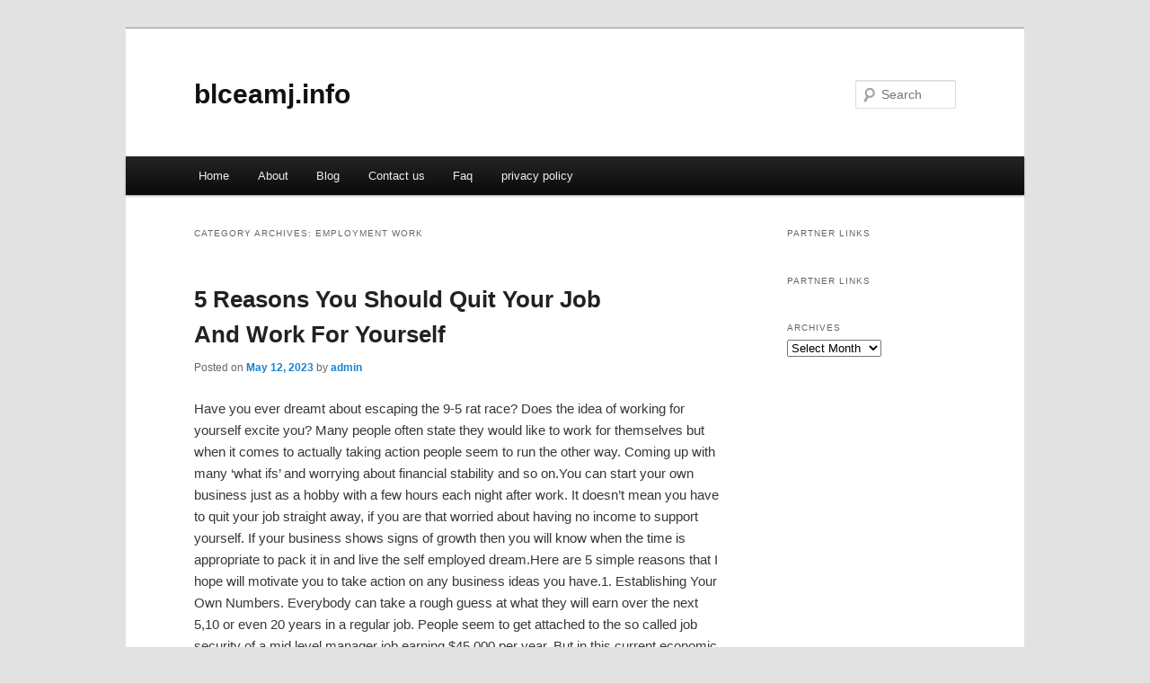

--- FILE ---
content_type: text/html; charset=UTF-8
request_url: http://blceamj.info/category/employment-work/
body_size: 4285
content:
<!DOCTYPE html>
<!--[if IE 6]>
<html id="ie6" dir="ltr" lang="en-US">
<![endif]-->
<!--[if IE 7]>
<html id="ie7" dir="ltr" lang="en-US">
<![endif]-->
<!--[if IE 8]>
<html id="ie8" dir="ltr" lang="en-US">
<![endif]-->
<!--[if !(IE 6) & !(IE 7) & !(IE 8)]><!-->
<html dir="ltr" lang="en-US">
<!--<![endif]-->
<head>
<meta charset="UTF-8" />
<meta name="viewport" content="width=device-width" />
<title>Employment Work | blceamj.info</title>
<link rel="profile" href="http://gmpg.org/xfn/11" />
<link rel="stylesheet" type="text/css" media="all" href="http://blceamj.info/wp-content/themes/DMC/style.css" />
<link rel="pingback" href="http://blceamj.info/xmlrpc.php" />
<!--[if lt IE 9]>
<script src="http://blceamj.info/wp-content/themes/DMC/js/html5.js" type="text/javascript"></script>
<![endif]-->
<link rel="alternate" type="application/rss+xml" title="blceamj.info &raquo; Feed" href="http://blceamj.info/feed/" />
<link rel="alternate" type="application/rss+xml" title="blceamj.info &raquo; Comments Feed" href="http://blceamj.info/comments/feed/" />
<link rel="alternate" type="application/rss+xml" title="blceamj.info &raquo; Employment Work Category Feed" href="http://blceamj.info/category/employment-work/feed/" />
<link rel="EditURI" type="application/rsd+xml" title="RSD" href="http://blceamj.info/xmlrpc.php?rsd" />
<link rel="wlwmanifest" type="application/wlwmanifest+xml" href="http://blceamj.info/wp-includes/wlwmanifest.xml" /> 
<link rel='index' title='blceamj.info' href='http://blceamj.info/' />
<meta name="generator" content="WordPress 3.1.3" />
</head>

<body class="archive category category-employment-work category-124 two-column right-sidebar">
<div id="page" class="hfeed">
	<header id="branding" role="banner">
			<hgroup>
				<h1 id="site-title"><span><a href="http://blceamj.info/" rel="home">blceamj.info</a></span></h1>
				<h2 id="site-description"></h2>
			</hgroup>


								<form method="get" id="searchform" action="http://blceamj.info/">
		<label for="s" class="assistive-text">Search</label>
		<input type="text" class="field" name="s" id="s" placeholder="Search" />
		<input type="submit" class="submit" name="submit" id="searchsubmit" value="Search" />
	</form>
			
			<nav id="access" role="navigation">
				<h3 class="assistive-text">Main menu</h3>
								<div class="skip-link"><a class="assistive-text" href="#content">Skip to primary content</a></div>
									<div class="skip-link"><a class="assistive-text" href="#secondary">Skip to secondary content</a></div>
												<div class="menu"><ul><li ><a href="http://blceamj.info/" title="Home">Home</a></li><li class="page_item page-item-6"><a href="http://blceamj.info/about/" title="About">About</a></li><li class="page_item page-item-10"><a href="http://blceamj.info/blog/" title="Blog">Blog</a></li><li class="page_item page-item-8"><a href="http://blceamj.info/contact-us/" title="Contact us">Contact us</a></li><li class="page_item page-item-12"><a href="http://blceamj.info/faq/" title="Faq">Faq</a></li><li class="page_item page-item-14"><a href="http://blceamj.info/privacy-policy/" title="privacy policy">privacy policy</a></li></ul></div>
			</nav><!-- #access -->
	</header><!-- #branding -->


	<div id="main">

		<section id="primary">
			<div id="content" role="main">

			
				<header class="page-header">
					<h1 class="page-title">Category Archives: <span>Employment Work</span></h1>

									</header>

				
								
					
	<article id="post-89" class="post-89 post type-post status-publish format-standard hentry category-employment-work tag-employment-work">
		<header class="entry-header">
						<h1 class="entry-title"><a href="http://blceamj.info/5-reasons-you-should-quit-your-job-and-work-for-yourself/" rel="bookmark">5 Reasons You Should Quit Your Job And Work For Yourself</a></h1>
			
						<div class="entry-meta">
				<span class="sep">Posted on </span><a href="http://blceamj.info/5-reasons-you-should-quit-your-job-and-work-for-yourself/" title="10:31 am" rel="bookmark"><time class="entry-date" datetime="2023-05-12T10:31:38+00:00">May 12, 2023</time></a><span class="by-author"> <span class="sep"> by </span> <span class="author vcard"><a class="url fn n" href="http://blceamj.info/author/admin/" title="View all posts by admin" rel="author">admin</a></span></span>			</div><!-- .entry-meta -->
			
					</header><!-- .entry-header -->

				<div class="entry-content">
			<p>				Have you ever dreamt about escaping the 9-5 rat race? Does the idea of working for yourself excite you? Many people often state they would like to work for themselves but when it comes to actually taking action people seem to run the other way. Coming up with many &#8216;what ifs&#8217; and worrying about financial stability and so on.You can start your own business just as a hobby with a few hours each night after work. It doesn&#8217;t mean you have to quit your job straight away, if you are that worried about having no income to support yourself. If your business shows signs of growth then you will know when the time is appropriate to pack it in and live the self employed dream.Here are 5 simple reasons that I hope will motivate you to take action on any business ideas you have.1. Establishing Your Own Numbers. Everybody can take a rough guess at what they will earn over the next 5,10 or even 20 years in a regular job. People seem to get attached to the so called job security of a mid level manager job earning $45,000 per year. But in this current economic climate no one knows what jobs will stay and which won&#8217;t. We can all work out how much we can save if we earn &#8216;X&#8217; amount for &#8216;Y&#8217; number of years. But can we really plan for what happens during that time? When you work for yourself you set the numbers. You have the ability to take it as far as you like, instead of slaving away earning money for other people. You can set your own goals and don&#8217;t stop until you get there.2. Construct Your Own Schedule. Sick of waking up to the alarm every morning? Just imagine, you have to complete this same routine, day in day out for the next 30-40 years! Slogging away at a 9-5 just to earn a few years of retirement where you can finally &#8216;enjoy&#8217; life. Work for yourself and you construct your own life. Work when you want and for how long you want.Some people are extremely productive at work over a couple of hours, others will only produce the same amount of work over 20 hours throughout the week. People then spend the rest of their time staring at the clock waiting for Friday to come. When working for yourself you can maximise your productivity levels. Only putting the hours in when you know you are going to complete the most work.3. Work From Anywhere. One of the biggest growing industries in terms of working for yourself is the internet. This industry allows people to work from wherever they want! Having true flexibility and freedom. You are no longer constrained to a tiny office space and can work anywhere with a laptop and an internet connection.4. Follow Your Passion. Are you working in a job purely just for the pay check? Do you have a passion for something but have never pursued it? Create a business involving something you love and you will never get sick of working. How much easier would it be to be productive and actually produce results when its on a subject that you actually like?5. Be Your Own Boss. Everybody has had a boss that they&#8217;ve disliked or even hated. Become self employed and your the boss! You choose where you want the business to go. You choose who surrounds you in your work place and who you outsource your work too. The amount of responsibility may be daunting for some people, but forcing yourself into that position will make you adapt. It will bring out the creative side in you and allowing you to open up your mind to new ideas.I hope these 5 basic tips have given you the inspiration to pursue your dreams. To escape the 9-5 rate race and follow your passion. Now is the right time to start taking action! Not tomorrow. NOW! Just start and never look back.			</p>
<div class="mads-block"></div>					</div><!-- .entry-content -->
		
		<footer class="entry-meta">
												<span class="cat-links">
				<span class="entry-utility-prep entry-utility-prep-cat-links">Posted in</span> <a href="http://blceamj.info/category/employment-work/" title="View all posts in Employment Work" rel="category tag">Employment Work</a>			</span>
															<span class="sep"> | </span>
							<span class="tag-links">
				<span class="entry-utility-prep entry-utility-prep-tag-links">Tagged</span> <a href="http://blceamj.info/tag/employment-work/" rel="tag">Employment Work</a>			</span>
						
			
					</footer><!-- .entry-meta -->
	</article><!-- #post-89 -->

				
				
			
			</div><!-- #content -->
		</section><!-- #primary -->

		<div id="secondary" class="widget-area" role="complementary">
			<aside id="execphp-5" class="widget widget_execphp"><h3 class="widget-title">Partner Links</h3>			<div class="execphpwidget"></div>
		</aside><aside id="execphp-6" class="widget widget_execphp"><h3 class="widget-title">Partner Links</h3>			<div class="execphpwidget"></div>
		</aside><aside id="archives-2" class="widget widget_archive"><h3 class="widget-title">Archives</h3>		<select name="archive-dropdown" onchange='document.location.href=this.options[this.selectedIndex].value;'> <option value="">Select Month</option> 	<option value='http://blceamj.info/2023/05/'> May 2023 </option>
	<option value='http://blceamj.info/2023/04/'> April 2023 </option>
	<option value='http://blceamj.info/2023/03/'> March 2023 </option>
	<option value='http://blceamj.info/2022/05/'> May 2022 </option>
	<option value='http://blceamj.info/2021/05/'> May 2021 </option>
	<option value='http://blceamj.info/2021/04/'> April 2021 </option>
	<option value='http://blceamj.info/2021/03/'> March 2021 </option>
	<option value='http://blceamj.info/2021/02/'> February 2021 </option>
	<option value='http://blceamj.info/2021/01/'> January 2021 </option>
	<option value='http://blceamj.info/2020/08/'> August 2020 </option>
	<option value='http://blceamj.info/2020/07/'> July 2020 </option>
	<option value='http://blceamj.info/2019/03/'> March 2019 </option>
	<option value='http://blceamj.info/2019/02/'> February 2019 </option>
	<option value='http://blceamj.info/2019/01/'> January 2019 </option>
 </select>
</aside>		</div><!-- #secondary .widget-area -->
<!-- wmm d -->
	</div><!-- #main -->

	<footer id="colophon" role="contentinfo">

			

			<div id="site-generator">
								<center/>
<!-- begin footer -->

<div id="footer">Copyright &copy; 2026 <a href="http://blceamj.info" title="blceamj.info">blceamj.info</a> - All rights reserved

  <div id="credit"></div>
</div>
</div>
<script defer src="https://static.cloudflareinsights.com/beacon.min.js/vcd15cbe7772f49c399c6a5babf22c1241717689176015" integrity="sha512-ZpsOmlRQV6y907TI0dKBHq9Md29nnaEIPlkf84rnaERnq6zvWvPUqr2ft8M1aS28oN72PdrCzSjY4U6VaAw1EQ==" data-cf-beacon='{"version":"2024.11.0","token":"90e42607f3754e269576c4975aebf0a9","r":1,"server_timing":{"name":{"cfCacheStatus":true,"cfEdge":true,"cfExtPri":true,"cfL4":true,"cfOrigin":true,"cfSpeedBrain":true},"location_startswith":null}}' crossorigin="anonymous"></script>
</body></html>
			</div>
	</footer><!-- #colophon -->
</div><!-- #page -->


</body>
</html>